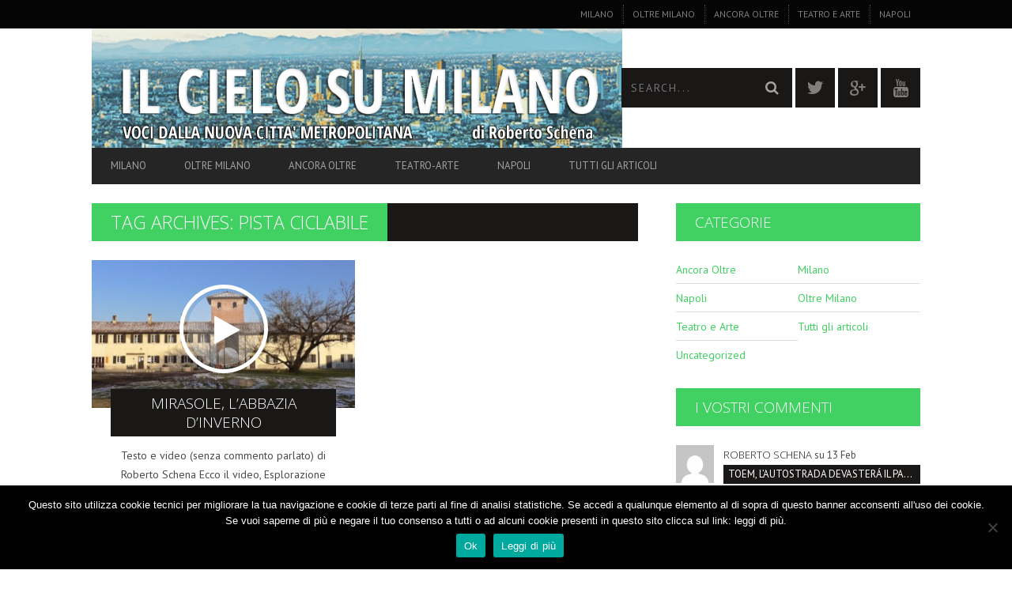

--- FILE ---
content_type: text/html; charset=UTF-8
request_url: https://www.ilcielosumilano.it/tag/pista-ciclabile/
body_size: 16590
content:
<!DOCTYPE html>
<!--[if lt IE 7]> <html class="lt-ie9 lt-ie8 lt-ie7" lang="it-IT"> <![endif]-->
<!--[if IE 7]>    <html class="lt-ie9 lt-ie8" lang="it-IT"> <![endif]-->
<!--[if IE 8]>    <html class="lt-ie9" lang="it-IT"> <![endif]-->
<!--[if gt IE 8]><!--> <html lang="it-IT"> <!--<![endif]-->
<head>
<meta http-equiv="content-type" content="text/html; charset=UTF-8">
<meta charset="UTF-8">
<meta name="viewport" content="width=device-width, initial-scale=1">
<title>pista ciclabile Archivi - Il Cielo Su Milano</title>
<link rel="profile" href="https://gmpg.org/xfn/11">

<link rel="pingback" href="https://www.ilcielosumilano.it/xmlrpc.php">
<meta http-equiv="X-UA-Compatible" content="IE=edge,chrome=1">

<meta name="HandheldFriendly" content="True">
<meta name="apple-touch-fullscreen" content="yes" />
<meta name="MobileOptimized" content="320">
<link rel="pingback" href="https://www.ilcielosumilano.it/xmlrpc.php">

<link href="https://fonts.googleapis.com" rel="preconnect" crossorigin><link href="https://fonts.gstatic.com" rel="preconnect" crossorigin><meta name='robots' content='index, follow, max-image-preview:large, max-snippet:-1, max-video-preview:-1' />

	<!-- This site is optimized with the Yoast SEO plugin v24.5 - https://yoast.com/wordpress/plugins/seo/ -->
	<link rel="canonical" href="https://www.ilcielosumilano.it/tag/pista-ciclabile/" />
	<meta property="og:locale" content="it_IT" />
	<meta property="og:type" content="article" />
	<meta property="og:title" content="pista ciclabile Archivi - Il Cielo Su Milano" />
	<meta property="og:url" content="https://www.ilcielosumilano.it/tag/pista-ciclabile/" />
	<meta property="og:site_name" content="Il Cielo Su Milano" />
	<meta name="twitter:card" content="summary_large_image" />
	<script type="application/ld+json" class="yoast-schema-graph">{"@context":"https://schema.org","@graph":[{"@type":"CollectionPage","@id":"https://www.ilcielosumilano.it/tag/pista-ciclabile/","url":"https://www.ilcielosumilano.it/tag/pista-ciclabile/","name":"pista ciclabile Archivi - Il Cielo Su Milano","isPartOf":{"@id":"https://www.ilcielosumilano.it/#website"},"primaryImageOfPage":{"@id":"https://www.ilcielosumilano.it/tag/pista-ciclabile/#primaryimage"},"image":{"@id":"https://www.ilcielosumilano.it/tag/pista-ciclabile/#primaryimage"},"thumbnailUrl":"https://www.ilcielosumilano.it/wp-content/uploads/2015/01/00074.mts_.immagine001.jpg","breadcrumb":{"@id":"https://www.ilcielosumilano.it/tag/pista-ciclabile/#breadcrumb"},"inLanguage":"it-IT"},{"@type":"ImageObject","inLanguage":"it-IT","@id":"https://www.ilcielosumilano.it/tag/pista-ciclabile/#primaryimage","url":"https://www.ilcielosumilano.it/wp-content/uploads/2015/01/00074.mts_.immagine001.jpg","contentUrl":"https://www.ilcielosumilano.it/wp-content/uploads/2015/01/00074.mts_.immagine001.jpg","width":1600,"height":900},{"@type":"BreadcrumbList","@id":"https://www.ilcielosumilano.it/tag/pista-ciclabile/#breadcrumb","itemListElement":[{"@type":"ListItem","position":1,"name":"Home","item":"https://www.ilcielosumilano.it/"},{"@type":"ListItem","position":2,"name":"pista ciclabile"}]},{"@type":"WebSite","@id":"https://www.ilcielosumilano.it/#website","url":"https://www.ilcielosumilano.it/","name":"Il Cielo Su Milano","description":"News Milano - Voci dalla nuova città metropolitana - inchieste giornalistiche  a cura di Roberto Schena","potentialAction":[{"@type":"SearchAction","target":{"@type":"EntryPoint","urlTemplate":"https://www.ilcielosumilano.it/?s={search_term_string}"},"query-input":{"@type":"PropertyValueSpecification","valueRequired":true,"valueName":"search_term_string"}}],"inLanguage":"it-IT"}]}</script>
	<!-- / Yoast SEO plugin. -->


<link rel='dns-prefetch' href='//fonts.googleapis.com' />
<link rel="alternate" type="application/rss+xml" title="Il Cielo Su Milano &raquo; Feed" href="https://www.ilcielosumilano.it/feed/" />
<link rel="alternate" type="application/rss+xml" title="Il Cielo Su Milano &raquo; Feed dei commenti" href="https://www.ilcielosumilano.it/comments/feed/" />
<link rel="alternate" type="application/rss+xml" title="Il Cielo Su Milano &raquo; pista ciclabile Feed del tag" href="https://www.ilcielosumilano.it/tag/pista-ciclabile/feed/" />
<script type="text/javascript">
/* <![CDATA[ */
window._wpemojiSettings = {"baseUrl":"https:\/\/s.w.org\/images\/core\/emoji\/15.0.3\/72x72\/","ext":".png","svgUrl":"https:\/\/s.w.org\/images\/core\/emoji\/15.0.3\/svg\/","svgExt":".svg","source":{"concatemoji":"https:\/\/www.ilcielosumilano.it\/wp-includes\/js\/wp-emoji-release.min.js?ver=6.5.7"}};
/*! This file is auto-generated */
!function(i,n){var o,s,e;function c(e){try{var t={supportTests:e,timestamp:(new Date).valueOf()};sessionStorage.setItem(o,JSON.stringify(t))}catch(e){}}function p(e,t,n){e.clearRect(0,0,e.canvas.width,e.canvas.height),e.fillText(t,0,0);var t=new Uint32Array(e.getImageData(0,0,e.canvas.width,e.canvas.height).data),r=(e.clearRect(0,0,e.canvas.width,e.canvas.height),e.fillText(n,0,0),new Uint32Array(e.getImageData(0,0,e.canvas.width,e.canvas.height).data));return t.every(function(e,t){return e===r[t]})}function u(e,t,n){switch(t){case"flag":return n(e,"\ud83c\udff3\ufe0f\u200d\u26a7\ufe0f","\ud83c\udff3\ufe0f\u200b\u26a7\ufe0f")?!1:!n(e,"\ud83c\uddfa\ud83c\uddf3","\ud83c\uddfa\u200b\ud83c\uddf3")&&!n(e,"\ud83c\udff4\udb40\udc67\udb40\udc62\udb40\udc65\udb40\udc6e\udb40\udc67\udb40\udc7f","\ud83c\udff4\u200b\udb40\udc67\u200b\udb40\udc62\u200b\udb40\udc65\u200b\udb40\udc6e\u200b\udb40\udc67\u200b\udb40\udc7f");case"emoji":return!n(e,"\ud83d\udc26\u200d\u2b1b","\ud83d\udc26\u200b\u2b1b")}return!1}function f(e,t,n){var r="undefined"!=typeof WorkerGlobalScope&&self instanceof WorkerGlobalScope?new OffscreenCanvas(300,150):i.createElement("canvas"),a=r.getContext("2d",{willReadFrequently:!0}),o=(a.textBaseline="top",a.font="600 32px Arial",{});return e.forEach(function(e){o[e]=t(a,e,n)}),o}function t(e){var t=i.createElement("script");t.src=e,t.defer=!0,i.head.appendChild(t)}"undefined"!=typeof Promise&&(o="wpEmojiSettingsSupports",s=["flag","emoji"],n.supports={everything:!0,everythingExceptFlag:!0},e=new Promise(function(e){i.addEventListener("DOMContentLoaded",e,{once:!0})}),new Promise(function(t){var n=function(){try{var e=JSON.parse(sessionStorage.getItem(o));if("object"==typeof e&&"number"==typeof e.timestamp&&(new Date).valueOf()<e.timestamp+604800&&"object"==typeof e.supportTests)return e.supportTests}catch(e){}return null}();if(!n){if("undefined"!=typeof Worker&&"undefined"!=typeof OffscreenCanvas&&"undefined"!=typeof URL&&URL.createObjectURL&&"undefined"!=typeof Blob)try{var e="postMessage("+f.toString()+"("+[JSON.stringify(s),u.toString(),p.toString()].join(",")+"));",r=new Blob([e],{type:"text/javascript"}),a=new Worker(URL.createObjectURL(r),{name:"wpTestEmojiSupports"});return void(a.onmessage=function(e){c(n=e.data),a.terminate(),t(n)})}catch(e){}c(n=f(s,u,p))}t(n)}).then(function(e){for(var t in e)n.supports[t]=e[t],n.supports.everything=n.supports.everything&&n.supports[t],"flag"!==t&&(n.supports.everythingExceptFlag=n.supports.everythingExceptFlag&&n.supports[t]);n.supports.everythingExceptFlag=n.supports.everythingExceptFlag&&!n.supports.flag,n.DOMReady=!1,n.readyCallback=function(){n.DOMReady=!0}}).then(function(){return e}).then(function(){var e;n.supports.everything||(n.readyCallback(),(e=n.source||{}).concatemoji?t(e.concatemoji):e.wpemoji&&e.twemoji&&(t(e.twemoji),t(e.wpemoji)))}))}((window,document),window._wpemojiSettings);
/* ]]> */
</script>
<link rel='stylesheet' id='customify-font-stylesheet-0-css' href='https://fonts.googleapis.com/css2?family=Open%20Sans:ital,wght@0,300;0,400;0,600;0,700;0,800;1,300;1,400;1,600;1,700;1,800&#038;family=PT%20Sans:ital,wght@0,400;0,700;1,400;1,700&#038;display=swap' type='text/css' media='all' />
<link rel='stylesheet' id='dashicons-css' href='https://www.ilcielosumilano.it/wp-includes/css/dashicons.min.css?ver=6.5.7' type='text/css' media='all' />
<link rel='stylesheet' id='post-views-counter-frontend-css' href='https://www.ilcielosumilano.it/wp-content/plugins/post-views-counter/css/frontend.css?ver=1.7.1' type='text/css' media='all' />
<link rel='stylesheet' id='google-webfonts-css' href='https://fonts.googleapis.com/css?family=Arvo%3A400%2C700%2C400italic%2C700italic%7CPT+Sans%3A400%2C700%2C400italic%2C700italic%7COpen+Sans%3A400%2C700&#038;ver=6.5.7' type='text/css' media='all' />
<link rel='stylesheet' id='wpgrade-main-style-css' href='https://www.ilcielosumilano.it/wp-content/themes/bucket/theme-content/css/style.css?ver=201610141432' type='text/css' media='all' />
<style id='wpgrade-main-style-inline-css' type='text/css'>

                        .site-logo {
    width: 128% !important;
}
/*.billboard__category {
visibility: hidden;
}*/                    

</style>
<style id='wp-emoji-styles-inline-css' type='text/css'>

	img.wp-smiley, img.emoji {
		display: inline !important;
		border: none !important;
		box-shadow: none !important;
		height: 1em !important;
		width: 1em !important;
		margin: 0 0.07em !important;
		vertical-align: -0.1em !important;
		background: none !important;
		padding: 0 !important;
	}
</style>
<link rel='stylesheet' id='wp-block-library-css' href='https://www.ilcielosumilano.it/wp-includes/css/dist/block-library/style.min.css?ver=6.5.7' type='text/css' media='all' />
<style id='classic-theme-styles-inline-css' type='text/css'>
/*! This file is auto-generated */
.wp-block-button__link{color:#fff;background-color:#32373c;border-radius:9999px;box-shadow:none;text-decoration:none;padding:calc(.667em + 2px) calc(1.333em + 2px);font-size:1.125em}.wp-block-file__button{background:#32373c;color:#fff;text-decoration:none}
</style>
<style id='global-styles-inline-css' type='text/css'>
body{--wp--preset--color--black: #000000;--wp--preset--color--cyan-bluish-gray: #abb8c3;--wp--preset--color--white: #ffffff;--wp--preset--color--pale-pink: #f78da7;--wp--preset--color--vivid-red: #cf2e2e;--wp--preset--color--luminous-vivid-orange: #ff6900;--wp--preset--color--luminous-vivid-amber: #fcb900;--wp--preset--color--light-green-cyan: #7bdcb5;--wp--preset--color--vivid-green-cyan: #00d084;--wp--preset--color--pale-cyan-blue: #8ed1fc;--wp--preset--color--vivid-cyan-blue: #0693e3;--wp--preset--color--vivid-purple: #9b51e0;--wp--preset--gradient--vivid-cyan-blue-to-vivid-purple: linear-gradient(135deg,rgba(6,147,227,1) 0%,rgb(155,81,224) 100%);--wp--preset--gradient--light-green-cyan-to-vivid-green-cyan: linear-gradient(135deg,rgb(122,220,180) 0%,rgb(0,208,130) 100%);--wp--preset--gradient--luminous-vivid-amber-to-luminous-vivid-orange: linear-gradient(135deg,rgba(252,185,0,1) 0%,rgba(255,105,0,1) 100%);--wp--preset--gradient--luminous-vivid-orange-to-vivid-red: linear-gradient(135deg,rgba(255,105,0,1) 0%,rgb(207,46,46) 100%);--wp--preset--gradient--very-light-gray-to-cyan-bluish-gray: linear-gradient(135deg,rgb(238,238,238) 0%,rgb(169,184,195) 100%);--wp--preset--gradient--cool-to-warm-spectrum: linear-gradient(135deg,rgb(74,234,220) 0%,rgb(151,120,209) 20%,rgb(207,42,186) 40%,rgb(238,44,130) 60%,rgb(251,105,98) 80%,rgb(254,248,76) 100%);--wp--preset--gradient--blush-light-purple: linear-gradient(135deg,rgb(255,206,236) 0%,rgb(152,150,240) 100%);--wp--preset--gradient--blush-bordeaux: linear-gradient(135deg,rgb(254,205,165) 0%,rgb(254,45,45) 50%,rgb(107,0,62) 100%);--wp--preset--gradient--luminous-dusk: linear-gradient(135deg,rgb(255,203,112) 0%,rgb(199,81,192) 50%,rgb(65,88,208) 100%);--wp--preset--gradient--pale-ocean: linear-gradient(135deg,rgb(255,245,203) 0%,rgb(182,227,212) 50%,rgb(51,167,181) 100%);--wp--preset--gradient--electric-grass: linear-gradient(135deg,rgb(202,248,128) 0%,rgb(113,206,126) 100%);--wp--preset--gradient--midnight: linear-gradient(135deg,rgb(2,3,129) 0%,rgb(40,116,252) 100%);--wp--preset--font-size--small: 13px;--wp--preset--font-size--medium: 20px;--wp--preset--font-size--large: 36px;--wp--preset--font-size--x-large: 42px;--wp--preset--spacing--20: 0.44rem;--wp--preset--spacing--30: 0.67rem;--wp--preset--spacing--40: 1rem;--wp--preset--spacing--50: 1.5rem;--wp--preset--spacing--60: 2.25rem;--wp--preset--spacing--70: 3.38rem;--wp--preset--spacing--80: 5.06rem;--wp--preset--shadow--natural: 6px 6px 9px rgba(0, 0, 0, 0.2);--wp--preset--shadow--deep: 12px 12px 50px rgba(0, 0, 0, 0.4);--wp--preset--shadow--sharp: 6px 6px 0px rgba(0, 0, 0, 0.2);--wp--preset--shadow--outlined: 6px 6px 0px -3px rgba(255, 255, 255, 1), 6px 6px rgba(0, 0, 0, 1);--wp--preset--shadow--crisp: 6px 6px 0px rgba(0, 0, 0, 1);}:where(.is-layout-flex){gap: 0.5em;}:where(.is-layout-grid){gap: 0.5em;}body .is-layout-flex{display: flex;}body .is-layout-flex{flex-wrap: wrap;align-items: center;}body .is-layout-flex > *{margin: 0;}body .is-layout-grid{display: grid;}body .is-layout-grid > *{margin: 0;}:where(.wp-block-columns.is-layout-flex){gap: 2em;}:where(.wp-block-columns.is-layout-grid){gap: 2em;}:where(.wp-block-post-template.is-layout-flex){gap: 1.25em;}:where(.wp-block-post-template.is-layout-grid){gap: 1.25em;}.has-black-color{color: var(--wp--preset--color--black) !important;}.has-cyan-bluish-gray-color{color: var(--wp--preset--color--cyan-bluish-gray) !important;}.has-white-color{color: var(--wp--preset--color--white) !important;}.has-pale-pink-color{color: var(--wp--preset--color--pale-pink) !important;}.has-vivid-red-color{color: var(--wp--preset--color--vivid-red) !important;}.has-luminous-vivid-orange-color{color: var(--wp--preset--color--luminous-vivid-orange) !important;}.has-luminous-vivid-amber-color{color: var(--wp--preset--color--luminous-vivid-amber) !important;}.has-light-green-cyan-color{color: var(--wp--preset--color--light-green-cyan) !important;}.has-vivid-green-cyan-color{color: var(--wp--preset--color--vivid-green-cyan) !important;}.has-pale-cyan-blue-color{color: var(--wp--preset--color--pale-cyan-blue) !important;}.has-vivid-cyan-blue-color{color: var(--wp--preset--color--vivid-cyan-blue) !important;}.has-vivid-purple-color{color: var(--wp--preset--color--vivid-purple) !important;}.has-black-background-color{background-color: var(--wp--preset--color--black) !important;}.has-cyan-bluish-gray-background-color{background-color: var(--wp--preset--color--cyan-bluish-gray) !important;}.has-white-background-color{background-color: var(--wp--preset--color--white) !important;}.has-pale-pink-background-color{background-color: var(--wp--preset--color--pale-pink) !important;}.has-vivid-red-background-color{background-color: var(--wp--preset--color--vivid-red) !important;}.has-luminous-vivid-orange-background-color{background-color: var(--wp--preset--color--luminous-vivid-orange) !important;}.has-luminous-vivid-amber-background-color{background-color: var(--wp--preset--color--luminous-vivid-amber) !important;}.has-light-green-cyan-background-color{background-color: var(--wp--preset--color--light-green-cyan) !important;}.has-vivid-green-cyan-background-color{background-color: var(--wp--preset--color--vivid-green-cyan) !important;}.has-pale-cyan-blue-background-color{background-color: var(--wp--preset--color--pale-cyan-blue) !important;}.has-vivid-cyan-blue-background-color{background-color: var(--wp--preset--color--vivid-cyan-blue) !important;}.has-vivid-purple-background-color{background-color: var(--wp--preset--color--vivid-purple) !important;}.has-black-border-color{border-color: var(--wp--preset--color--black) !important;}.has-cyan-bluish-gray-border-color{border-color: var(--wp--preset--color--cyan-bluish-gray) !important;}.has-white-border-color{border-color: var(--wp--preset--color--white) !important;}.has-pale-pink-border-color{border-color: var(--wp--preset--color--pale-pink) !important;}.has-vivid-red-border-color{border-color: var(--wp--preset--color--vivid-red) !important;}.has-luminous-vivid-orange-border-color{border-color: var(--wp--preset--color--luminous-vivid-orange) !important;}.has-luminous-vivid-amber-border-color{border-color: var(--wp--preset--color--luminous-vivid-amber) !important;}.has-light-green-cyan-border-color{border-color: var(--wp--preset--color--light-green-cyan) !important;}.has-vivid-green-cyan-border-color{border-color: var(--wp--preset--color--vivid-green-cyan) !important;}.has-pale-cyan-blue-border-color{border-color: var(--wp--preset--color--pale-cyan-blue) !important;}.has-vivid-cyan-blue-border-color{border-color: var(--wp--preset--color--vivid-cyan-blue) !important;}.has-vivid-purple-border-color{border-color: var(--wp--preset--color--vivid-purple) !important;}.has-vivid-cyan-blue-to-vivid-purple-gradient-background{background: var(--wp--preset--gradient--vivid-cyan-blue-to-vivid-purple) !important;}.has-light-green-cyan-to-vivid-green-cyan-gradient-background{background: var(--wp--preset--gradient--light-green-cyan-to-vivid-green-cyan) !important;}.has-luminous-vivid-amber-to-luminous-vivid-orange-gradient-background{background: var(--wp--preset--gradient--luminous-vivid-amber-to-luminous-vivid-orange) !important;}.has-luminous-vivid-orange-to-vivid-red-gradient-background{background: var(--wp--preset--gradient--luminous-vivid-orange-to-vivid-red) !important;}.has-very-light-gray-to-cyan-bluish-gray-gradient-background{background: var(--wp--preset--gradient--very-light-gray-to-cyan-bluish-gray) !important;}.has-cool-to-warm-spectrum-gradient-background{background: var(--wp--preset--gradient--cool-to-warm-spectrum) !important;}.has-blush-light-purple-gradient-background{background: var(--wp--preset--gradient--blush-light-purple) !important;}.has-blush-bordeaux-gradient-background{background: var(--wp--preset--gradient--blush-bordeaux) !important;}.has-luminous-dusk-gradient-background{background: var(--wp--preset--gradient--luminous-dusk) !important;}.has-pale-ocean-gradient-background{background: var(--wp--preset--gradient--pale-ocean) !important;}.has-electric-grass-gradient-background{background: var(--wp--preset--gradient--electric-grass) !important;}.has-midnight-gradient-background{background: var(--wp--preset--gradient--midnight) !important;}.has-small-font-size{font-size: var(--wp--preset--font-size--small) !important;}.has-medium-font-size{font-size: var(--wp--preset--font-size--medium) !important;}.has-large-font-size{font-size: var(--wp--preset--font-size--large) !important;}.has-x-large-font-size{font-size: var(--wp--preset--font-size--x-large) !important;}
.wp-block-navigation a:where(:not(.wp-element-button)){color: inherit;}
:where(.wp-block-post-template.is-layout-flex){gap: 1.25em;}:where(.wp-block-post-template.is-layout-grid){gap: 1.25em;}
:where(.wp-block-columns.is-layout-flex){gap: 2em;}:where(.wp-block-columns.is-layout-grid){gap: 2em;}
.wp-block-pullquote{font-size: 1.5em;line-height: 1.6;}
</style>
<link rel='stylesheet' id='cookie-notice-front-css' href='https://www.ilcielosumilano.it/wp-content/plugins/cookie-notice/css/front.min.css?ver=2.5.11' type='text/css' media='all' />
<link rel='stylesheet' id='pixlikes-plugin-styles-css' href='https://www.ilcielosumilano.it/wp-content/plugins/pixlikes/css/public.css?ver=1.0.0' type='text/css' media='all' />
<style id='pixlikes-plugin-styles-inline-css' type='text/css'>
.animate i:after {-webkit-transition: all 1000ms;-moz-transition: all 1000ms;-o-transition: all 1000ms;transition: all 1000ms; }
</style>
<script type="text/javascript" src="https://www.ilcielosumilano.it/wp-includes/js/jquery/jquery.min.js?ver=3.7.1" id="jquery-core-js"></script>
<script type="text/javascript" src="https://www.ilcielosumilano.it/wp-includes/js/jquery/jquery-migrate.min.js?ver=3.4.1" id="jquery-migrate-js"></script>
<link rel="https://api.w.org/" href="https://www.ilcielosumilano.it/wp-json/" /><link rel="alternate" type="application/json" href="https://www.ilcielosumilano.it/wp-json/wp/v2/tags/727" /><link rel="EditURI" type="application/rsd+xml" title="RSD" href="https://www.ilcielosumilano.it/xmlrpc.php?rsd" />
<meta name="generator" content="WordPress 6.5.7" />
<link rel='icon' href="https://www.ilcielosumilano.it/wp-content/uploads/2015/12/cropped-mappa-periferie.jpg" >
<link rel="apple-touch-icon" href="https://www.ilcielosumilano.it/wp-content/uploads/2016/10/logo-1600.png" >
<meta name="msapplication-TileColor" content="#f01d4f">
<meta name="msapplication-TileImage" content="https://www.ilcielosumilano.it/wp-content/uploads/2015/12/cropped-mappa-periferie.jpg" >
<style type="text/css">.recentcomments a{display:inline !important;padding:0 !important;margin:0 !important;}</style><link rel="canonical" href="https://www.ilcielosumilano.it/tag/pista-ciclabile/" />
<!-- facebook open graph stuff -->

<meta property="og:site_name" content="Il Cielo Su Milano"/>
<meta property="og:url" content="https://www.ilcielosumilano.it/tag/pista-ciclabile/"/>
<meta property="og:title" content="pista ciclabile Archivi - Il Cielo Su Milano" />
<!-- end facebook open graph --><!-- google +1 tags -->

<!-- end google +1 tags --><style type="text/css" id="custom-background-css">
body.custom-background { background-color: #ffffff; }
</style>
	<link rel="icon" href="https://www.ilcielosumilano.it/wp-content/uploads/2016/10/cropped-logo-1600-copia-2-32x32.png" sizes="32x32" />
<link rel="icon" href="https://www.ilcielosumilano.it/wp-content/uploads/2016/10/cropped-logo-1600-copia-2-192x192.png" sizes="192x192" />
<link rel="apple-touch-icon" href="https://www.ilcielosumilano.it/wp-content/uploads/2016/10/cropped-logo-1600-copia-2-180x180.png" />
<meta name="msapplication-TileImage" content="https://www.ilcielosumilano.it/wp-content/uploads/2016/10/cropped-logo-1600-copia-2-270x270.png" />
			<style id="customify_output_style">
				a, blockquote, .small-link, .tabs__nav a.current,
 .popular-posts__time a.current, .tabs__nav a:hover,
 .popular-posts__time a:hover, .widget--footer__title em,
 .widget_rss .widget--footer__title .hN,
 .widget_rss .widget--footer__title .article__author-name,
 .widget_rss .widget--footer__title .comment__author-name,
 .widget_rss .widget--footer__title .widget_calendar caption,
 .widget_calendar .widget_rss .widget--footer__title caption,
 .widget_rss .widget--footer__title .score__average-wrapper,
 .widget_rss .widget--footer__title .score__label,
 .article--billboard-small .small-link em,
 .article--billboard-small .post-nav-link__label em,
 .article--billboard-small .author__social-link em,
 .small-link, .post-nav-link__label, .author__social-link,
 .article--thumb__title a:hover,
 .widget_wpgrade_twitter_widget .widget--footer__title h3:before,
 a:hover > .pixcode--icon,
 .score__pros__title, .score__cons__title,
 .comments-area-title .hN em,
 .comment__author-name, .woocommerce .amount,
 .panel__title em, .woocommerce .star-rating span:before,
 .woocommerce-page .star-rating span:before { color: #40d162; }
.heading--main .hN, .widget--sidebar__title,
 .pagination .pagination-item--current span,.pagination .current, .single .pagination span,
 .pagination li a:hover, .pagination li span:hover,
 .rsNavSelected, .badge, .progressbar__progress,
 .btn:hover, .comments_add-comment:hover,
 .form-submit #comment-submit:hover,
 .widget_tag_cloud a:hover, .btn--primary,
 .comments_add-comment, .form-submit #comment-submit,
 a:hover > .pixcode--icon.circle, a:hover > .pixcode--icon.square,
 .article--list__link:hover .badge, .score__average-wrapper,
 .site__stats .stat__value:after, .site__stats .stat__title:after,
 .btn--add-to-cart, .social-icon-link:hover .square, .social-icon-link:focus .square,
 .social-icon-link:active .square,
 .site__stats .stat__value:after, .site__stats .stat__title:after { background-color: #40d162; }
.woocommerce ul.products li.product a:hover img { border-bottom-color: #40d162; }
ol { border-left-color: #40d162; }

@media only screen and (min-width: 900px) { 

	.nav--main li:hover, .nav--main li.current-menu-item { border-bottom-color: #40d162; }

}

@media  only screen and (min-width: 900px) { 

	.back-to-top a:hover:after, .back-to-top a:hover:before { border-color: #40d162; }

}

@media only screen and (min-width: 900px)  { 

	.article--billboard > a:hover .article__title:before,
 .article--billboard > a:hover .article--list__title:before,
 .article--billboard > a:hover .latest-comments__title:before,
 .article--grid__header:hover .article--grid__title h3,
 .article--grid__header:hover .article--grid__title:after { background-color: #40d162; }

}
			</style>
			<style id="customify_fonts_output">
	
.badge, h1, h2, h3, h4, h5, h6, hgroup, .hN, .article__author-name, .comment__author-name, .score__average-wrapper, .score__label, .widget_calendar caption, blockquote, .tabs__nav, .popular-posts__time, .heading .hN, .widget--sidebar__title .hN, .widget--footer__title .hN, .heading .article__author-name, .widget--sidebar__title .article__author-name, .widget--footer__title .article__author-name, .heading .comment__author-name, .widget--sidebar__title .comment__author-name, .widget--footer__title .comment__author-name, .heading .score__average-wrapper, .widget--sidebar__title .score__average-wrapper, .widget--footer__title .score__average-wrapper, .heading .score__label, .widget--sidebar__title .score__label, .widget--footer__title .score__label, .heading .widget_calendar caption, .widget_calendar .heading caption, .widget--sidebar__title .widget_calendar caption, .widget_calendar .widget--sidebar__title caption, .widget--footer__title .widget_calendar caption, .widget_calendar .widget--footer__title caption, .score-box--after-text, .latest-comments__author, .review__title, .share-total__value, .pagination li a, .pagination li span, .heading span.archive__side-title {
font-family: "Open Sans";
font-weight: 300;
}


nav {
font-family: "PT Sans";
font-weight: 400;
}


html, .wp-caption-text, .small-link, .post-nav-link__label, .author__social-link, .comment__links, .score__desc {
font-family: "PT Sans";
font-weight: 400;
}

</style>
			                        <script>
  (function(i,s,o,g,r,a,m){i['GoogleAnalyticsObject']=r;i[r]=i[r]||function(){
  (i[r].q=i[r].q||[]).push(arguments)},i[r].l=1*new Date();a=s.createElement(o),
  m=s.getElementsByTagName(o)[0];a.async=1;a.src=g;m.parentNode.insertBefore(a,m)
  })(window,document,'script','https://www.google-analytics.com/analytics.js','ga');

  ga('create', 'UA-85781161-1', 'auto');
  ga('send', 'pageview');

</script>                    
</head>
<body data-rsssl=1 class="archive tag tag-pista-ciclabile tag-727 custom-background  sticky-nav cookies-not-set" itemscope itemtype="http://schema.org/WebPage" >
    <div class="pace">
        <div class="pace-activity"></div>
    </div>
    <div id="page">
        <nav class="navigation  navigation--mobile  overthrow">
            <h2 class="accessibility">Primary Mobile Navigation</h2>
            <div class="search-form  push-half--top  push--bottom  soft--bottom">
                <form class="form-search" method="get" action="https://www.ilcielosumilano.it/" role="search">
    <input class="search-query" type="text" name="s" id="s" placeholder="Search..." autocomplete="off" value="" /><!--
    --><button class="btn search-submit" id="searchsubmit"><i class="icon-search"></i></button>
</form>            </div>
            <ul id="menu-header-menu" class="nav  nav--main"><li id="menu-item-1075" class="menu-item menu-item-type-taxonomy menu-item-object-category menu-item-1075"><a href="https://www.ilcielosumilano.it/category/milano/">Milano</a></li>
<li id="menu-item-293" class="menu-item menu-item-type-taxonomy menu-item-object-category menu-item-293"><a href="https://www.ilcielosumilano.it/category/oltre-milano/">Oltre Milano</a></li>
<li id="menu-item-292" class="menu-item menu-item-type-taxonomy menu-item-object-category menu-item-292"><a href="https://www.ilcielosumilano.it/category/ancora-oltre/">Ancora Oltre</a></li>
<li id="menu-item-290" class="menu-item menu-item-type-taxonomy menu-item-object-category menu-item-290"><a href="https://www.ilcielosumilano.it/category/teatro-arte/">Teatro-Arte</a></li>
<li id="menu-item-291" class="menu-item menu-item-type-taxonomy menu-item-object-category menu-item-291"><a href="https://www.ilcielosumilano.it/category/napoli/">Napoli</a></li>
<li id="menu-item-1772" class="menu-item menu-item-type-taxonomy menu-item-object-category menu-item-1772"><a href="https://www.ilcielosumilano.it/category/tutti-gli-articoli/">Tutti gli articoli</a></li>
</ul><hr class="separator  separator--mobile-nav" /><ul id="menu-top-menu-right" class="nav  nav--stacked"><li id="nav--top__item-1076" class="nav__item depth-0 menu-item menu-item-type-taxonomy menu-item-object-category"><a href="https://www.ilcielosumilano.it/category/milano/" class="menu-link main-menu-link">Milano</a></li><li id="nav--top__item-308" class="nav__item depth-0 menu-item menu-item-type-taxonomy menu-item-object-category"><a href="https://www.ilcielosumilano.it/category/oltre-milano/" class="menu-link main-menu-link">Oltre Milano</a></li><li id="nav--top__item-310" class="nav__item depth-0 menu-item menu-item-type-taxonomy menu-item-object-category"><a href="https://www.ilcielosumilano.it/category/ancora-oltre/" class="menu-link main-menu-link">Ancora Oltre</a></li><li id="nav--top__item-1021" class="nav__item depth-0 menu-item menu-item-type-taxonomy menu-item-object-category"><a href="https://www.ilcielosumilano.it/category/teatro-arte/" class="menu-link main-menu-link">Teatro e Arte</a></li><li id="nav--top__item-309" class="nav__item depth-0 menu-item menu-item-type-taxonomy menu-item-object-category"><a href="https://www.ilcielosumilano.it/category/napoli/" class="menu-link main-menu-link">Napoli</a></li></ul>        </nav>
        <div class="wrapper">
            <header class="header header--type1">

    <nav class="navigation  navigation--top">

        <div class="container">
            <h2 class="accessibility">Secondary Navigation</h2>
            <div class="grid">
                <div class="grid__item one-half">
                                    </div><!--
                --><div class="grid__item one-half">
                    <ul id="menu-top-menu-right-1" class="nav  nav--top  nav--top-right  nav--block"><li id="nav--top__item-1076" class="nav__item depth-0 menu-item menu-item-type-taxonomy menu-item-object-category"><a href="https://www.ilcielosumilano.it/category/milano/" class="menu-link main-menu-link">Milano</a></li><li id="nav--top__item-308" class="nav__item depth-0 menu-item menu-item-type-taxonomy menu-item-object-category"><a href="https://www.ilcielosumilano.it/category/oltre-milano/" class="menu-link main-menu-link">Oltre Milano</a></li><li id="nav--top__item-310" class="nav__item depth-0 menu-item menu-item-type-taxonomy menu-item-object-category"><a href="https://www.ilcielosumilano.it/category/ancora-oltre/" class="menu-link main-menu-link">Ancora Oltre</a></li><li id="nav--top__item-1021" class="nav__item depth-0 menu-item menu-item-type-taxonomy menu-item-object-category"><a href="https://www.ilcielosumilano.it/category/teatro-arte/" class="menu-link main-menu-link">Teatro e Arte</a></li><li id="nav--top__item-309" class="nav__item depth-0 menu-item menu-item-type-taxonomy menu-item-object-category"><a href="https://www.ilcielosumilano.it/category/napoli/" class="menu-link main-menu-link">Napoli</a></li></ul>                </div>
            </div>
        </div>

    </nav>

    <div class="container">
        <div class="site-header flexbox">
            <div class="site-header__branding flexbox__item one-half">
                    <a class="site-logo  site-logo--image    site-logo--image-2x" href="https://www.ilcielosumilano.it" title="Il Cielo Su Milano">
                <img src="https://www.ilcielosumilano.it/wp-content/uploads/2016/10/logo-1600.png" data-logo2x="" rel="logo" alt="Il Cielo Su Milano"/>
    </a>

            </div><!--
            --><div class="header-bar-container flexbox__item one-half split">
                <ul class="header-bar nav flush--bottom">
                                        <li class="search-item"><form class="form-search" method="get" action="https://www.ilcielosumilano.it/" role="search">
    <input class="search-query" type="text" name="s" id="s" placeholder="Search..." autocomplete="off" value="" /><!--
    --><button class="btn search-submit" id="searchsubmit"><i class="icon-search"></i></button>
</form></li>
                                        			<li>
				<a class="social-icon-link" href="Http://twitter.com/ilcielosumilano" target="_blank">
					<i class="pixcode  pixcode--icon  icon-e-twitter square"></i>
				</a>
			</li>
					<li>
				<a class="social-icon-link" href="https://plus.google.com/112109297624818940642" target="_blank">
					<i class="pixcode  pixcode--icon  icon-e-gplus square"></i>
				</a>
			</li>
					<li>
				<a class="social-icon-link" href="https://www.youtube.com/user/MrRobertoschena" target="_blank">
					<i class="pixcode  pixcode--icon  icon-e-youtube square"></i>
				</a>
			</li>
		                </ul>
            </div>
        </div>
        
        <div class="site-navigation__trigger js-nav-trigger"><span class="nav-icon"></span></div>                

        <hr class="nav-top-separator separator separator--subsection flush--bottom" />
        <nav class="navigation  navigation--main  js-navigation--main">

            <h2 class="accessibility">Primary Navigation</h2>
            <div class="nav--main__wrapper  js-sticky">
                <ul id="menu-header-menu-1" class="nav  nav--main  js-nav--main">
<li id="nav--top__item-1075" class="nav__item depth-0 menu-item menu-item-type-taxonomy menu-item-object-category hidden">
<a href="https://www.ilcielosumilano.it/category/milano/" class="menu-link main-menu-link">Milano</a><div class="sub-menu--mega"><div class="sub-menu__grid  grid  grid--thin">
<div class="sub-menu__grid__item  grid__item  one-fifth"><article class="article article--billboard-small"><a href="https://www.ilcielosumilano.it/2025/12/26/piazza-darmi-firmata-unintesa-eco-ma-i-dubbi-aumentano/"><div class="article__thumb" style="">
<img data-src="https://www.ilcielosumilano.it/wp-content/uploads/2025/12/603932937_10239080722146427_7779223720243035600_n-copia-a-203x157.jpg" alt="Piazza d’Armi: firmata un’intesa “ecò”, ma i dubbi aumentano" width="203" height="157" class=" lazy ">
</div>
<div class="article__content">
											<h2 class="article__title article--billboard-small__title"><span class="hN">Piazza d’Armi: firmata un’intesa “ecò”, ma i dubbi aumentano</span></h2>
											<div class="article__description">Il Comune di Milano annuncia uno dei parchi pubblici più vasti, ma intanto ..</div>
											<span class="small-link">Read More<em>+</em></span>
										</div>
									</a></article></div>
<div class="sub-menu__grid__item  grid__item  one-fifth"><article class="article article--billboard-small"><a href="https://www.ilcielosumilano.it/2025/12/17/il-giorno-dellindipendenza-la-lotta-al-super-io-dominante/"><div class="article__thumb" style="">
<img data-src="https://www.ilcielosumilano.it/wp-content/uploads/2025/12/vlcsnap-2025-12-16-13h18m18s586-203x157.png" alt="“Il giorno dell’indipendenza”, la lotta al super io dominante" width="203" height="157" class=" lazy ">
</div>
<div class="article__content">
											<h2 class="article__title article--billboard-small__title"><span class="hN">“Il giorno dell’indipendenza”, la lotta al super io dominante</span></h2>
											<div class="article__description">Dal teatro di Antonio Mocciola, un nuovo monologo, centrato sul rapporto fr..</div>
											<span class="small-link">Read More<em>+</em></span>
										</div>
									</a></article></div>
<div class="sub-menu__grid__item  grid__item  one-fifth"><article class="article article--billboard-small"><a href="https://www.ilcielosumilano.it/2025/11/05/pasolini-perche-lomicidio-politico-e-improbabile/"><div class="article__thumb" style="">
<img data-src="https://www.ilcielosumilano.it/wp-content/uploads/2025/11/rid-6-203x157.webp" alt="PASOLINI? PERCHÉ L’OMICIDIO POLITICO È IMPROBABILE" width="203" height="157" class=" lazy ">
</div>
<div class="article__content">
											<h2 class="article__title article--billboard-small__title"><span class="hN">PASOLINI? PERCHÉ L’OMICIDIO POLITICO È IMPROBABILE</span></h2>
											<div class="article__description">Tocca ripeterlo a ogni anniversario del tragico delitto: quello di PPP non ..</div>
											<span class="small-link">Read More<em>+</em></span>
										</div>
									</a></article></div>
<div class="sub-menu__grid__item  grid__item  one-fifth"><article class="article article--billboard-small"><a href="https://www.ilcielosumilano.it/2025/09/27/dannunzio-primo-queer-degli-italiani/"><div class="article__thumb" style="">
<img data-src="https://www.ilcielosumilano.it/wp-content/uploads/2025/09/gabriele_d_annunzio_3.1020x680-203x157.webp" alt="GABRIELE D’ANNUNZIO, IL PRIMO “QUEER” DEGLI ITALIANI" width="203" height="157" class=" lazy ">
</div>
<div class="article__content">
											<h2 class="article__title article--billboard-small__title"><span class="hN">GABRIELE D’ANNUNZIO, IL PRIMO “QUEER” DEGLI ITALIANI</span></h2>
											<div class="article__description">Dal laboratorio di “D’Annunzio Vobis”, emergono le due an..</div>
											<span class="small-link">Read More<em>+</em></span>
										</div>
									</a></article></div>
<div class="sub-menu__grid__item  grid__item  one-fifth"><article class="article article--billboard-small"><a href="https://www.ilcielosumilano.it/2025/09/03/boxe-thailandese-muhai-thai-ragazzini-costretti-a-combattere-sul-ring/"><div class="article__thumb" style="">
<img data-src="https://www.ilcielosumilano.it/wp-content/uploads/2025/08/screenshot-2025-08-22-095923-203x157.png" alt="BOXE THAILANDESE (MUHAI THAI): RAGAZZINI COSTRETTI A COMBATTERE" width="203" height="157" class=" lazy ">
</div>
<div class="article__content">
											<h2 class="article__title article--billboard-small__title"><span class="hN">BOXE THAILANDESE (MUHAI THAI): RAGAZZINI COSTRETTI A COMBATTERE</span></h2>
											<div class="article__description">Minori schiavizzati fin dall’età di 3 anni, fino ai 14 per battersi t..</div>
											<span class="small-link">Read More<em>+</em></span>
										</div>
									</a></article></div>
</div></div>
</li>
<li id="nav--top__item-293" class="nav__item depth-0 menu-item menu-item-type-taxonomy menu-item-object-category hidden">
<a href="https://www.ilcielosumilano.it/category/oltre-milano/" class="menu-link main-menu-link">Oltre Milano</a><div class="sub-menu--mega"><div class="sub-menu__grid  grid  grid--thin">
<div class="sub-menu__grid__item  grid__item  one-fifth"><article class="article article--billboard-small"><a href="https://www.ilcielosumilano.it/2022/06/30/litalia-migliorata-salvata-dalle-giunte-rosse/"><div class="article__thumb" style="">
<img data-src="https://www.ilcielosumilano.it/wp-content/uploads/2022/06/peep-203x157.png" alt="L’ITALIA MIGLIORATA (SALVATA?) DALLE GIUNTE ROSSE" width="203" height="157" class=" lazy ">
</div>
<div class="article__content">
											<h2 class="article__title article--billboard-small__title"><span class="hN">L’ITALIA MIGLIORATA (SALVATA?) DALLE GIUNTE ROSSE</span></h2>
											<div class="article__description">In un libro di interviste si parla della funzione di avanguardia assolta da..</div>
											<span class="small-link">Read More<em>+</em></span>
										</div>
									</a></article></div>
<div class="sub-menu__grid__item  grid__item  one-fifth"><article class="article article--billboard-small"><a href="https://www.ilcielosumilano.it/2022/06/04/il-fratello-della-deledda-santus-ma-non-proprio/"><div class="article__thumb" style="">
<img data-src="https://www.ilcielosumilano.it/wp-content/uploads/2022/06/grazia-deledda-in-un-disegno-di-gef-sanna-203x157.jpg" alt="IL FRATELLO DELLA DELEDDA: SANTUS MA SOLO NEL MARTIRIO" width="203" height="157" class=" lazy ">
</div>
<div class="article__content">
											<h2 class="article__title article--billboard-small__title"><span class="hN">IL FRATELLO DELLA DELEDDA: SANTUS MA SOLO NEL MARTIRIO</span></h2>
											<div class="article__description">Mentre il percorso di Grazia è ascendente, quello del fratello è opposto. R..</div>
											<span class="small-link">Read More<em>+</em></span>
										</div>
									</a></article></div>
<div class="sub-menu__grid__item  grid__item  one-fifth"><article class="article article--billboard-small"><a href="https://www.ilcielosumilano.it/2022/03/21/vermezzo-borgo-darte-i-con-leonardo-e-bramante/"><div class="article__thumb" style="">
<img data-src="https://www.ilcielosumilano.it/wp-content/uploads/2022/03/276979835_10228724244036831_3222895681457882969_n-copia-203x157.jpg" alt="VERMEZZO  BORGO D’ARTE / 1 – CON LEONARDO E BRAMANTE" width="203" height="157" class=" lazy ">
</div>
<div class="article__content">
											<h2 class="article__title article--billboard-small__title"><span class="hN">VERMEZZO  BORGO D’ARTE / 1 – CON LEONARDO E BRAMANTE</span></h2>
											<div class="article__description">Vermezzo con Zelo Surrigone è il paese degli affreschi XV-XVI secolo, qui s..</div>
											<span class="small-link">Read More<em>+</em></span>
										</div>
									</a></article></div>
<div class="sub-menu__grid__item  grid__item  one-fifth"><article class="article article--billboard-small"><a href="https://www.ilcielosumilano.it/2021/02/12/smartphone-evolution-dominare-col-cellulare/"><div class="article__thumb" style="">
<img data-src="https://www.ilcielosumilano.it/wp-content/uploads/2021/02/in-bassa-ff-203x157.jpg" alt="SMARTPHONE EVOLUTION: DOMINARE COL CELLULARE" width="203" height="157" class=" lazy ">
</div>
<div class="article__content">
											<h2 class="article__title article--billboard-small__title"><span class="hN">SMARTPHONE EVOLUTION: DOMINARE COL CELLULARE</span></h2>
											<div class="article__description">Non possiamo sfuggire al destino di essere nelle mani degli imperi commerci..</div>
											<span class="small-link">Read More<em>+</em></span>
										</div>
									</a></article></div>
<div class="sub-menu__grid__item  grid__item  one-fifth"><article class="article article--billboard-small"><a href="https://www.ilcielosumilano.it/2020/09/04/lo-scorrere-del-tempo-in-un-antico-borgo-da-presepe/"><div class="article__thumb" style="">
<img data-src="https://www.ilcielosumilano.it/wp-content/uploads/2020/09/118765926_10224632608828508_4538519103923830044_o-203x157.jpg" alt="LO “SCORRERE DEL TEMPO” IN UN ANTICO BORGO DA PRESEPE " width="203" height="157" class=" lazy ">
</div>
<div class="article__content">
											<h2 class="article__title article--billboard-small__title"><span class="hN">LO “SCORRERE DEL TEMPO” IN UN ANTICO BORGO DA PRESEPE </span></h2>
											<div class="article__description">San Marco dei Cavoti ospita due musei: uno degli antichi orologi da torre e..</div>
											<span class="small-link">Read More<em>+</em></span>
										</div>
									</a></article></div>
</div></div>
</li>
<li id="nav--top__item-292" class="nav__item depth-0 menu-item menu-item-type-taxonomy menu-item-object-category hidden">
<a href="https://www.ilcielosumilano.it/category/ancora-oltre/" class="menu-link main-menu-link">Ancora Oltre</a><div class="sub-menu--mega"><div class="sub-menu__grid  grid  grid--thin">
<div class="sub-menu__grid__item  grid__item  one-fifth"><article class="article article--billboard-small"><a href="https://www.ilcielosumilano.it/2025/11/05/pasolini-perche-lomicidio-politico-e-improbabile/"><div class="article__thumb" style="">
<img data-src="https://www.ilcielosumilano.it/wp-content/uploads/2025/11/rid-6-203x157.webp" alt="PASOLINI? PERCHÉ L’OMICIDIO POLITICO È IMPROBABILE" width="203" height="157" class=" lazy ">
</div>
<div class="article__content">
											<h2 class="article__title article--billboard-small__title"><span class="hN">PASOLINI? PERCHÉ L’OMICIDIO POLITICO È IMPROBABILE</span></h2>
											<div class="article__description">Tocca ripeterlo a ogni anniversario del tragico delitto: quello di PPP non ..</div>
											<span class="small-link">Read More<em>+</em></span>
										</div>
									</a></article></div>
<div class="sub-menu__grid__item  grid__item  one-fifth"><article class="article article--billboard-small"><a href="https://www.ilcielosumilano.it/2025/08/18/ma-i-maggiori-no-russi-alla-guerra-vengono-proprio-dagli-oligarchi/"><div class="article__thumb" style="">
<img data-src="https://www.ilcielosumilano.it/wp-content/uploads/2025/08/386164-386191.avif" alt="MA I MAGGIORI NO RUSSI ALLA GUERRA VENGONO PROPRIO DAGLI OLIGARCHI" width="203" height="137" class=" lazy ">
</div>
<div class="article__content">
											<h2 class="article__title article--billboard-small__title"><span class="hN">MA I MAGGIORI NO RUSSI ALLA GUERRA VENGONO PROPRIO DAGLI OLIGARCHI</span></h2>
											<div class="article__description">Putin sta letteralmente forzando la realtà nazionale, vuole convincere la p..</div>
											<span class="small-link">Read More<em>+</em></span>
										</div>
									</a></article></div>
<div class="sub-menu__grid__item  grid__item  one-fifth"><article class="article article--billboard-small"><a href="https://www.ilcielosumilano.it/2024/07/23/il-lungo-suicidio-di-turing-sotto-gli-occhi-di-churchill/"><div class="article__thumb" style="">
<img data-src="https://www.ilcielosumilano.it/wp-content/uploads/2024/07/alan-turings-class-photo-at-kings-college-cambridge-in-1931-copia2-203x157.png" alt="IL LUNGO SUICIDIO DI TURING SOTTO GLI OCCHI DI CHURCHILL" width="203" height="157" class=" lazy ">
</div>
<div class="article__content">
											<h2 class="article__title article--billboard-small__title"><span class="hN">IL LUNGO SUICIDIO DI TURING SOTTO GLI OCCHI DI CHURCHILL</span></h2>
											<div class="article__description">Il decifratore di Enigma, il più intelligente degli agenti segreti, il gran..</div>
											<span class="small-link">Read More<em>+</em></span>
										</div>
									</a></article></div>
<div class="sub-menu__grid__item  grid__item  one-fifth"><article class="article article--billboard-small"><a href="https://www.ilcielosumilano.it/2024/07/09/dignitas-infinita-approccio-intimidatorio-ai-temi-bioetici/"><div class="article__thumb" style="">
<img data-src="https://www.ilcielosumilano.it/wp-content/uploads/2024/07/7mag_dignitas_infinita_-copia-203x157.jpg" alt="“DIGNITAS INFINITA”: APPROCCIO INTIMIDATORIO AI TEMI BIOETICI" width="203" height="157" class=" lazy ">
</div>
<div class="article__content">
											<h2 class="article__title article--billboard-small__title"><span class="hN">“DIGNITAS INFINITA”: APPROCCIO INTIMIDATORIO AI TEMI BIOETICI</span></h2>
											<div class="article__description">Ad analizzarlo bene, l’ultimo documento ecclesiastico preannuncia il ..</div>
											<span class="small-link">Read More<em>+</em></span>
										</div>
									</a></article></div>
<div class="sub-menu__grid__item  grid__item  one-fifth"><article class="article article--billboard-small"><a href="https://www.ilcielosumilano.it/2024/05/12/paolo-benanti-il-frate-omofobo-ma-intelligente/"><div class="article__thumb" style="">
<img data-src="https://www.ilcielosumilano.it/wp-content/uploads/2024/05/103528678-9582c88a-c042-4d16-9c72-715e69edf15b-203x157.webp" alt="AI, PAOLO BENANTI: FRATE OMOFOBO MA “INTELLIGENTE”" width="203" height="157" class=" lazy ">
</div>
<div class="article__content">
											<h2 class="article__title article--billboard-small__title"><span class="hN">AI, PAOLO BENANTI: FRATE OMOFOBO MA “INTELLIGENTE”</span></h2>
											<div class="article__description">Il Governo italiano e l’Onu nei mesi scorsi hanno nominato un prete f..</div>
											<span class="small-link">Read More<em>+</em></span>
										</div>
									</a></article></div>
</div></div>
</li>
<li id="nav--top__item-290" class="nav__item depth-0 menu-item menu-item-type-taxonomy menu-item-object-category hidden">
<a href="https://www.ilcielosumilano.it/category/teatro-arte/" class="menu-link main-menu-link">Teatro-Arte</a><div class="sub-menu--mega"><div class="sub-menu__grid  grid  grid--thin">
<div class="sub-menu__grid__item  grid__item  one-fifth"><article class="article article--billboard-small"><a href="https://www.ilcielosumilano.it/2026/01/06/se-il-drammaturgo-si-lascia-folgorare-da-lombroso/"><div class="article__thumb" style="">
<img data-src="https://www.ilcielosumilano.it/wp-content/uploads/2026/01/screenshot-2026-01-03-044616-203x157.png" alt="Se il drammaturgo e l’attore si lasciano folgorare da Lombroso" width="203" height="157" class=" lazy ">
</div>
<div class="article__content">
											<h2 class="article__title article--billboard-small__title"><span class="hN">Se il drammaturgo e l’attore si lasciano folgorare da Lombroso</span></h2>
											<div class="article__description">Un mangiatore di carne regredisce alla condizione di cannibale: è la trama ..</div>
											<span class="small-link">Read More<em>+</em></span>
										</div>
									</a></article></div>
<div class="sub-menu__grid__item  grid__item  one-fifth"><article class="article article--billboard-small"><a href="https://www.ilcielosumilano.it/2025/12/17/il-giorno-dellindipendenza-la-lotta-al-super-io-dominante/"><div class="article__thumb" style="">
<img data-src="https://www.ilcielosumilano.it/wp-content/uploads/2025/12/vlcsnap-2025-12-16-13h18m18s586-203x157.png" alt="“Il giorno dell’indipendenza”, la lotta al super io dominante" width="203" height="157" class=" lazy ">
</div>
<div class="article__content">
											<h2 class="article__title article--billboard-small__title"><span class="hN">“Il giorno dell’indipendenza”, la lotta al super io dominante</span></h2>
											<div class="article__description">Dal teatro di Antonio Mocciola, un nuovo monologo, centrato sul rapporto fr..</div>
											<span class="small-link">Read More<em>+</em></span>
										</div>
									</a></article></div>
<div class="sub-menu__grid__item  grid__item  one-fifth"><article class="article article--billboard-small"><a href="https://www.ilcielosumilano.it/2025/05/04/la-cerimonia-dellassenzio-tre-poeti-antiromantici/"><div class="article__thumb" style="">
<img data-src="https://www.ilcielosumilano.it/wp-content/uploads/2025/05/screenshot-2025-05-03-182540-203x157.png" alt="LA CERIMONIA DELL’ASSENZIO, TRE POETI ANTIROMANTICI" width="203" height="157" class=" lazy ">
</div>
<div class="article__content">
											<h2 class="article__title article--billboard-small__title"><span class="hN">LA CERIMONIA DELL’ASSENZIO, TRE POETI ANTIROMANTICI</span></h2>
											<div class="article__description">Andato in scena per tre giorni nel marzo del 2025 all’Atm di Napoli, ..</div>
											<span class="small-link">Read More<em>+</em></span>
										</div>
									</a></article></div>
<div class="sub-menu__grid__item  grid__item  one-fifth"><article class="article article--billboard-small"><a href="https://www.ilcielosumilano.it/2024/12/07/una-trilogia-teatrale-sui-poeti-maledetti-verlaine-rimbaud-lautremont/"><div class="article__thumb" style="">
<img data-src="https://www.ilcielosumilano.it/wp-content/uploads/2024/12/s-l1600-copia-203x157.png" alt="Una trilogia sui poeti maledetti: Verlaine, Rimbaud, Lautremont" width="203" height="157" class=" lazy ">
</div>
<div class="article__content">
											<h2 class="article__title article--billboard-small__title"><span class="hN">Una trilogia sui poeti maledetti: Verlaine, Rimbaud, Lautremont</span></h2>
											<div class="article__description">SOMMARIO  Tre pièce teatrali separate, tre monologhi di Antonio Mocciola pr..</div>
											<span class="small-link">Read More<em>+</em></span>
										</div>
									</a></article></div>
<div class="sub-menu__grid__item  grid__item  one-fifth"><article class="article article--billboard-small"><a href="https://www.ilcielosumilano.it/2024/02/07/lera-dellolio-di-ricino-non-ha-spento-lorgoglio-anzi/"><div class="article__thumb" style="">
<img data-src="https://www.ilcielosumilano.it/wp-content/uploads/2024/02/ricinofotooo-203x157.webp" alt="L’ERA DELL’OLIO DI RICINO NON HA SPENTO L’ORGOGLIO. ANZI" width="203" height="157" class=" lazy ">
</div>
<div class="article__content">
											<h2 class="article__title article--billboard-small__title"><span class="hN">L’ERA DELL’OLIO DI RICINO NON HA SPENTO L’ORGOGLIO. ANZI</span></h2>
											<div class="article__description">L’omosessualtà ai tempi del fascismo, tra persecutori e razzisti, tra..</div>
											<span class="small-link">Read More<em>+</em></span>
										</div>
									</a></article></div>
</div></div>
</li>
<li id="nav--top__item-291" class="nav__item depth-0 menu-item menu-item-type-taxonomy menu-item-object-category hidden">
<a href="https://www.ilcielosumilano.it/category/napoli/" class="menu-link main-menu-link">Napoli</a><div class="sub-menu--mega"><div class="sub-menu__grid  grid  grid--thin">
<div class="sub-menu__grid__item  grid__item  one-fifth"><article class="article article--billboard-small"><a href="https://www.ilcielosumilano.it/2025/12/17/il-giorno-dellindipendenza-la-lotta-al-super-io-dominante/"><div class="article__thumb" style="">
<img data-src="https://www.ilcielosumilano.it/wp-content/uploads/2025/12/vlcsnap-2025-12-16-13h18m18s586-203x157.png" alt="“Il giorno dell’indipendenza”, la lotta al super io dominante" width="203" height="157" class=" lazy ">
</div>
<div class="article__content">
											<h2 class="article__title article--billboard-small__title"><span class="hN">“Il giorno dell’indipendenza”, la lotta al super io dominante</span></h2>
											<div class="article__description">Dal teatro di Antonio Mocciola, un nuovo monologo, centrato sul rapporto fr..</div>
											<span class="small-link">Read More<em>+</em></span>
										</div>
									</a></article></div>
<div class="sub-menu__grid__item  grid__item  one-fifth"><article class="article article--billboard-small"><a href="https://www.ilcielosumilano.it/2025/05/04/la-cerimonia-dellassenzio-tre-poeti-antiromantici/"><div class="article__thumb" style="">
<img data-src="https://www.ilcielosumilano.it/wp-content/uploads/2025/05/screenshot-2025-05-03-182540-203x157.png" alt="LA CERIMONIA DELL’ASSENZIO, TRE POETI ANTIROMANTICI" width="203" height="157" class=" lazy ">
</div>
<div class="article__content">
											<h2 class="article__title article--billboard-small__title"><span class="hN">LA CERIMONIA DELL’ASSENZIO, TRE POETI ANTIROMANTICI</span></h2>
											<div class="article__description">Andato in scena per tre giorni nel marzo del 2025 all’Atm di Napoli, ..</div>
											<span class="small-link">Read More<em>+</em></span>
										</div>
									</a></article></div>
<div class="sub-menu__grid__item  grid__item  one-fifth"><article class="article article--billboard-small"><a href="https://www.ilcielosumilano.it/2024/03/08/a-matilde-serao-il-nobel-per-omofobia-isterica/"><div class="article__thumb" style="">
<img data-src="https://www.ilcielosumilano.it/wp-content/uploads/2024/03/oscar_wilde_statue_4503030408-203x157.jpg" alt="A MATILDE SERAO IL NOBEL… PER “OMOFOBIA ISTERICA”" width="203" height="157" class=" lazy ">
</div>
<div class="article__content">
											<h2 class="article__title article--billboard-small__title"><span class="hN">A MATILDE SERAO IL NOBEL… PER “OMOFOBIA ISTERICA”</span></h2>
											<div class="article__description">Fondatrice del quotidiano il Mattino, di Napoli, passa per essere stata una..</div>
											<span class="small-link">Read More<em>+</em></span>
										</div>
									</a></article></div>
<div class="sub-menu__grid__item  grid__item  one-fifth"><article class="article article--billboard-small"><a href="https://www.ilcielosumilano.it/2023/06/19/dispacci-da-mosca-in-scena-a-napoli-lo-sfondo-della-vicenda/"><div class="article__thumb" style="">
<img data-src="https://www.ilcielosumilano.it/wp-content/uploads/2023/05/pope-m5-203x157.png" alt="“DISPACCI DA MOSCA” in scena a Napoli – Lo sfondo della vicenda" width="203" height="157" class=" lazy ">
</div>
<div class="article__content">
											<h2 class="article__title article--billboard-small__title"><span class="hN">“DISPACCI DA MOSCA” in scena a Napoli – Lo sfondo della vicenda</span></h2>
											<div class="article__description">Sottotitolo: “Qualcuno deve morire”. Presto a teatro un testo p..</div>
											<span class="small-link">Read More<em>+</em></span>
										</div>
									</a></article></div>
<div class="sub-menu__grid__item  grid__item  one-fifth"><article class="article article--billboard-small"><a href="https://www.ilcielosumilano.it/2023/02/21/passannante-e-re-umberto-due-risorgimenti-opposti/"><div class="article__thumb" style="">
<img data-src="https://www.ilcielosumilano.it/wp-content/uploads/2023/02/passannante-dipinto-203x157.gif" alt="Passannante e re Umberto, due Risorgimenti da psichiatria" width="203" height="157" class=" lazy ">
</div>
<div class="article__content">
											<h2 class="article__title article--billboard-small__title"><span class="hN">Passannante e re Umberto, due Risorgimenti da psichiatria</span></h2>
											<div class="article__description">Nel 1878 un anarchico lucano tentò di uccidere Umberto I. Il gesto, sebbene..</div>
											<span class="small-link">Read More<em>+</em></span>
										</div>
									</a></article></div>
</div></div>
</li>
<li id="nav--top__item-1772" class="nav__item depth-0 menu-item menu-item-type-taxonomy menu-item-object-category hidden"><a href="https://www.ilcielosumilano.it/category/tutti-gli-articoli/" class="menu-link main-menu-link">Tutti gli articoli</a></li>
</ul>            </div>

        </nav>
    </div>

</header><!-- .header -->
<div id="main" class="container container--main">

    <div class="grid">

        <div class="grid__item  two-thirds  palm-one-whole">
                            <div class="heading  heading--main">
                    <h2 class="hN">Tag Archives: pista ciclabile</h2>
					
                </div>
				
	            <div class="grid  masonry" data-columns>
                    <!--
                        --><div class="masonry__item"><article class="article article--grid post-394 post type-post status-publish format-video has-post-thumbnail hentry category-oltre-milano category-tutti-gli-articoli tag-abbazia tag-expo tag-milano tag-mirasole tag-opera tag-parco-sud tag-pista-ciclabile tag-presepio tag-umiliati post_format-post-format-video">
	<div class="article--grid__header">
	<a href="https://www.ilcielosumilano.it/2015/01/02/mirasole-labbazia-dinverno/">
		<div class="article--grid__thumb article__featured-image">

			
				<div class="image-wrap" style="padding-top: 56.119402985075%">
					<img data-src="https://www.ilcielosumilano.it/wp-content/uploads/2015/01/00074.mts_.immagine001-335x188.jpg" alt="MIRASOLE, L&#8217;ABBAZIA D&#8217;INVERNO"  class=" lazy " />
				</div>
						<div class="post-format-icon  post-format-icon__icon">
			<i class="icon-play"></i>
		</div>
	
			
		</div>

		<div class="article__title  article--grid__title flush--top">
			<h3 class="hN">MIRASOLE, L&#8217;ABBAZIA D&#8217;INVERNO</h3>
		</div>
	</a>
</div>
    <div class="article--grid__body">
        <div class="article__content">
            Testo e video (senza commento parlato) di Roberto Schena Ecco il video, Esplorazione urbana n. 38: Link: http://youtu.be/wPMCW8KvfDs Il fronte delle..        </div>
    </div>
    <div class="article__meta  article--grid__meta">
        <div class="split">
            <div class="split__title  article__category">
                <a class="small-link" href="https://www.ilcielosumilano.it/category/oltre-milano/" title="View all posts in Oltre Milano">Oltre Milano</a>            </div>
			<ul class="nav  article__meta-links">
				<li class="xpost_date"><i class="icon-time"></i> 2 Gen</li>
									<li class="xpost_comments"><i class="icon-comment"></i>  0</li>
													<li class="xpost_likes"><i class="icon-heart"></i> 0</li>
							</ul>
        </div>
    </div>

</article><!-- .article --></div><!--
                 -->                </div>
                        </div><!--
        
     --><div class="grid__item  one-third  palm-one-whole  sidebar">
            <div id="categories-3" class="widget  widget--main widget_categories"><div class="widget__title  widget--sidebar__title"><h2 class="hN">Categorie</h2></div>
			<ul>
					<li class="cat-item cat-item-5"><a href="https://www.ilcielosumilano.it/category/ancora-oltre/">Ancora Oltre</a>
</li>
	<li class="cat-item cat-item-1175"><a href="https://www.ilcielosumilano.it/category/milano/">Milano</a>
</li>
	<li class="cat-item cat-item-10"><a href="https://www.ilcielosumilano.it/category/napoli/">Napoli</a>
</li>
	<li class="cat-item cat-item-13"><a href="https://www.ilcielosumilano.it/category/oltre-milano/">Oltre Milano</a>
</li>
	<li class="cat-item cat-item-7"><a href="https://www.ilcielosumilano.it/category/teatro-arte/">Teatro e Arte</a>
</li>
	<li class="cat-item cat-item-1232"><a href="https://www.ilcielosumilano.it/category/tutti-gli-articoli/">Tutti gli articoli</a>
</li>
	<li class="cat-item cat-item-1"><a href="https://www.ilcielosumilano.it/category/uncategorized/">Uncategorized</a>
</li>
			</ul>

			</div><div id="recent-comments-5" class="widget  widget--main widget--latest-comments"><div class="widget__title  widget--sidebar__title"><h2 class="hN">I Vostri Commenti</h2></div>				<article class="latest-comments__list">
					<a class="media__img  latest-comments__avatar" href="">
						<img data-src="https://secure.gravatar.com/avatar/40810a36171384b4a9020afdbe09fc2f?s=48&#038;d=mm&#038;r=g" alt="48x48"  class="img--center lazy " />
					</a>
					<div class="media__body  latest-comments__body">
						<div class="comment__meta">
														<span class="latest-comments__author">Roberto Schena</span>
														<span class="comment__date">su 13 Feb</span>
						</div>
						<a class="latest-comments__title" href="https://www.ilcielosumilano.it/2016/01/11/toem-questa-autostrada-devastera-lintero-parco-sud/#comment-104635">TOEM, L&#8217;AUTOSTRADA DEVASTERÁ IL PARCO SUD</a>
						<div class="latest-comments__content">
							<p>Quello che si dice non avere occhi e orecchie.  Signor Gianni, il progresso con devastazione è un regresso, si sforzi di capire la realtà, [&hellip;]</p>
						</div>
					</div>
				</article>
								<article class="latest-comments__list">
					<a class="media__img  latest-comments__avatar" href="">
						<img data-src="https://secure.gravatar.com/avatar/56782fc6face8b90f8f79f634c0ffa94?s=48&#038;d=mm&#038;r=g" alt="48x48"  class="img--center lazy " />
					</a>
					<div class="media__body  latest-comments__body">
						<div class="comment__meta">
														<span class="latest-comments__author">Gioanni Sorbelli</span>
														<span class="comment__date">su 11 Feb</span>
						</div>
						<a class="latest-comments__title" href="https://www.ilcielosumilano.it/2016/01/11/toem-questa-autostrada-devastera-lintero-parco-sud/#comment-104627">TOEM, L&#8217;AUTOSTRADA DEVASTERÁ IL PARCO SUD</a>
						<div class="latest-comments__content">
							<p>Credo sia un opera assolutamente FONDAMENTALE per decongestionare le statali area sud milano, che sono sempre e perennemente imballate da tir, auto, etc,  causando [&hellip;]</p>
						</div>
					</div>
				</article>
								<article class="latest-comments__list">
					<a class="media__img  latest-comments__avatar" href="">
						<img data-src="https://secure.gravatar.com/avatar/e744f5de8f35bb27fd6990a81a1936ab?s=48&#038;d=mm&#038;r=g" alt="48x48"  class="img--center lazy " />
					</a>
					<div class="media__body  latest-comments__body">
						<div class="comment__meta">
														<span class="latest-comments__author">Matt</span>
														<span class="comment__date">su 11 Oct</span>
						</div>
						<a class="latest-comments__title" href="https://www.ilcielosumilano.it/2016/11/20/borghi-strategici-quinto-romano/#comment-104068">Quinto Romano, borgo strategico da salvare</a>
						<div class="latest-comments__content">
							<p>MM sta facendo indagini geognostiche per fattibilità estensione metro lilla, se dovesse arrivare un progetto e in futuro esecuzione, sarebbe un poco più attenzionata. Al</p>
						</div>
					</div>
				</article>
								<article class="latest-comments__list">
					<a class="media__img  latest-comments__avatar" href="">
						<img data-src="https://secure.gravatar.com/avatar/467a5b7c664dd18a4f6cb06e8ad5722f?s=48&#038;d=mm&#038;r=g" alt="48x48"  class="img--center lazy " />
					</a>
					<div class="media__body  latest-comments__body">
						<div class="comment__meta">
														<span class="latest-comments__author">Luna</span>
														<span class="comment__date">su 07 Jul</span>
						</div>
						<a class="latest-comments__title" href="https://www.ilcielosumilano.it/2021/11/12/le-cascine-animano-la-citta-sostenibile-non-i-burocrati/#comment-103758">LE CASCINE, ANIMA DELLA CITTÁ E DEL FUTURO SOSTENIBILI</a>
						<div class="latest-comments__content">
							<p>Sottoscrivo</p>
						</div>
					</div>
				</article>
								<article class="latest-comments__list">
					<a class="media__img  latest-comments__avatar" href="">
						<img data-src="https://secure.gravatar.com/avatar/467a5b7c664dd18a4f6cb06e8ad5722f?s=48&#038;d=mm&#038;r=g" alt="48x48"  class="img--center lazy " />
					</a>
					<div class="media__body  latest-comments__body">
						<div class="comment__meta">
														<span class="latest-comments__author">Luna</span>
														<span class="comment__date">su 07 Jul</span>
						</div>
						<a class="latest-comments__title" href="https://www.ilcielosumilano.it/2016/11/20/borghi-strategici-quinto-romano/#comment-103757">Quinto Romano, borgo strategico da salvare</a>
						<div class="latest-comments__content">
							<p>Sarebbe da gestire molto meglio Quinto Romano, rendere i marciapiedi più accessibili , rendere efficiente l' ufficio postale di Caldera con personale all' altezza loro [&hellip;]</p>
						</div>
					</div>
				</article>
								<article class="latest-comments__list">
					<a class="media__img  latest-comments__avatar" href="">
						<img data-src="https://secure.gravatar.com/avatar/40810a36171384b4a9020afdbe09fc2f?s=48&#038;d=mm&#038;r=g" alt="48x48"  class="img--center lazy " />
					</a>
					<div class="media__body  latest-comments__body">
						<div class="comment__meta">
														<span class="latest-comments__author">Roberto Schena</span>
														<span class="comment__date">su 08 Oct</span>
						</div>
						<a class="latest-comments__title" href="https://www.ilcielosumilano.it/2022/01/26/grande-milano-un-appello-per-il-doppio-compleanno/#comment-102190">“GRANDE MILANO”, UN APPELLO PER IL DOPPIO COMPLEANNO</a>
						<div class="latest-comments__content">
							<p>Assolutamente impossibile, non riescono nemmeno a far funzionare la Città metropolitana</p>
						</div>
					</div>
				</article>
								<article class="latest-comments__list">
					<a class="media__img  latest-comments__avatar" href="">
						<img data-src="https://secure.gravatar.com/avatar/00a320f0cc3f33adbbd450b5ac406d67?s=48&#038;d=mm&#038;r=g" alt="48x48"  class="img--center lazy " />
					</a>
					<div class="media__body  latest-comments__body">
						<div class="comment__meta">
														<span class="latest-comments__author">fabio</span>
														<span class="comment__date">su 08 Oct</span>
						</div>
						<a class="latest-comments__title" href="https://www.ilcielosumilano.it/2022/01/26/grande-milano-un-appello-per-il-doppio-compleanno/#comment-102189">“GRANDE MILANO”, UN APPELLO PER IL DOPPIO COMPLEANNO</a>
						<div class="latest-comments__content">
							<p>secondo voi è possibile che Milano inglobi (facendo propri quartieri) ulteriori cittadine ora presenti nella prima fascia? Ad es. Novate Milanese, Bresso, Rho ecc</p>
						</div>
					</div>
				</article>
								<article class="latest-comments__list">
					<a class="media__img  latest-comments__avatar" href="https://lagrandemilano.it/2023/05/17/il-qt8-e-la-montagnetta-due-capolavori-a-milano/">
						<img data-src="https://secure.gravatar.com/avatar/?s=48&#038;d=mm&#038;r=g" alt="48x48"  class="img--center lazy " />
					</a>
					<div class="media__body  latest-comments__body">
						<div class="comment__meta">
														<a class="latest-comments__author" href="https://lagrandemilano.it/2023/05/17/il-qt8-e-la-montagnetta-due-capolavori-a-milano/">&#8220;Il QT8 e la Montagnetta: due capolavori a Milano&#8221; &#8211; La Grande Milano</a>
														<span class="comment__date">su 17 May</span>
						</div>
						<a class="latest-comments__title" href="https://www.ilcielosumilano.it/2019/12/06/la-collina-di-san-siro-nel-sogno-di-una-milano-verde/#comment-100996">LA COLLINA DI SAN SIRO NEL SOGNO DI UNA MILANO VERDE</a>
						<div class="latest-comments__content">
							<p>[&#8230;] https://www.ilcielosumilano.it/2019/12/06/la-collina-di-san-siro-nel-sogno-di-una-milano-verde/ [&#8230;]</p>
						</div>
					</div>
				</article>
				</div><div id="nav_menu-2" class="widget  widget--main widget_nav_menu"><div class="widget__title  widget--sidebar__title"><h2 class="hN">Custom Menu</h2></div><div class="menu-header-menu-container"><ul id="menu-header-menu-2" class="menu"><li class="menu-item menu-item-type-taxonomy menu-item-object-category menu-item-1075"><a href="https://www.ilcielosumilano.it/category/milano/">Milano</a></li>
<li class="menu-item menu-item-type-taxonomy menu-item-object-category menu-item-293"><a href="https://www.ilcielosumilano.it/category/oltre-milano/">Oltre Milano</a></li>
<li class="menu-item menu-item-type-taxonomy menu-item-object-category menu-item-292"><a href="https://www.ilcielosumilano.it/category/ancora-oltre/">Ancora Oltre</a></li>
<li class="menu-item menu-item-type-taxonomy menu-item-object-category menu-item-290"><a href="https://www.ilcielosumilano.it/category/teatro-arte/">Teatro-Arte</a></li>
<li class="menu-item menu-item-type-taxonomy menu-item-object-category menu-item-291"><a href="https://www.ilcielosumilano.it/category/napoli/">Napoli</a></li>
<li class="menu-item menu-item-type-taxonomy menu-item-object-category menu-item-1772"><a href="https://www.ilcielosumilano.it/category/tutti-gli-articoli/">Tutti gli articoli</a></li>
</ul></div></div>        </div>

    </div>
</div>
    
   
    </div><!-- .wrapper --> 
    
        <div class="site__stats">
        <div class="container">
        
                        <ul class="stat-group nav nav--banner">
									<li>
													<a href="https://www.ilcielosumilano.it/2026/01/" class="stat">
													<dd class="stat__value" style="height:50%;">1</dd>
							<dt class="stat__title">Gen</dt>
						
                                                    </a>
                                                                  
					</li>
									<li>
													<a href="https://www.ilcielosumilano.it/2025/12/" class="stat">
													<dd class="stat__value" style="height:100%;">2</dd>
							<dt class="stat__title">Dic</dt>
						
                                                    </a>
                                                                  
					</li>
									<li>
													<a href="https://www.ilcielosumilano.it/2025/11/" class="stat">
													<dd class="stat__value" style="height:50%;">1</dd>
							<dt class="stat__title">Nov</dt>
						
                                                    </a>
                                                                  
					</li>
									<li>
													<div class="stat disable">
													<dd class="stat__value" >0</dd>
							<dt class="stat__title">Ott</dt>
						
                                                    </div>
                                                                  
					</li>
									<li>
													<a href="https://www.ilcielosumilano.it/2025/09/" class="stat">
													<dd class="stat__value" style="height:100%;">2</dd>
							<dt class="stat__title">Set</dt>
						
                                                    </a>
                                                                  
					</li>
									<li>
													<a href="https://www.ilcielosumilano.it/2025/08/" class="stat">
													<dd class="stat__value" style="height:100%;">2</dd>
							<dt class="stat__title">Ago</dt>
						
                                                    </a>
                                                                  
					</li>
									<li>
													<div class="stat disable">
													<dd class="stat__value" >0</dd>
							<dt class="stat__title">Lug</dt>
						
                                                    </div>
                                                                  
					</li>
									<li>
													<div class="stat disable">
													<dd class="stat__value" >0</dd>
							<dt class="stat__title">Giu</dt>
						
                                                    </div>
                                                                  
					</li>
									<li>
													<a href="https://www.ilcielosumilano.it/2025/05/" class="stat">
													<dd class="stat__value" style="height:50%;">1</dd>
							<dt class="stat__title">Mag</dt>
						
                                                    </a>
                                                                  
					</li>
									<li>
													<div class="stat disable">
													<dd class="stat__value" >0</dd>
							<dt class="stat__title">Apr</dt>
						
                                                    </div>
                                                                  
					</li>
									<li>
													<div class="stat disable">
													<dd class="stat__value" >0</dd>
							<dt class="stat__title">Mar</dt>
						
                                                    </div>
                                                                  
					</li>
									<li>
													<div class="stat disable">
													<dd class="stat__value" >0</dd>
							<dt class="stat__title">Feb</dt>
						
                                                    </div>
                                                                  
					</li>
				            </ul>
                        <div class="back-to-top"><a href="#page">Back to Top</a></div>
                    </div>
    </div>
        
    <footer class="site__footer">
        
        <h2 class="accessibility"></h2>
		
    	
            <div class="footer__sidebar">

                <div class="container">
                    
                    <div class="footer__widget-area  grid"><!--
                                                 --><div class="grid__item one-third  palm-one-whole">
                                <div id="text-3" class="widget_text  widget  widget-area__first  widget--footer"><div class="widget__title  widget--footer__title"><h3 class="hN">Chi Sono</h3></div>			<div class="textwidget"><p style="text-align: justify;"><img class="alignleft" src="/wp-content/uploads/2024/07/roberto-schena-giornalista.jpeg" /> Roberto Schena è nato nel 1954 a Milano, dove vive e lavora. Ha iniziato negli anni '80 a interessarsi di problemi ecologici ed urbanistici dando vita a numerose pubblicazioni locali. In tale veste inizia a lavorare con il quotidiano "Il Giornale" diretto allora da Indro Montanelli. Ha poi scritto, lavorato come redattore e capo redattore per diverse testate nazionali.  Nel 2009 ha scritto e pubblicato "Pio XII santo?", Edizioni Croce, sul controverso atteggiamento vaticano nei confronti del nazifascismo; nel pubblicato "Storiacce padane - Come non costruire un partito, tanto meno il suo giornale", Ed. Magenes, 2013. Del 2017 è "Milano, la città dei 70 borghi", del 2019 "Milano, il patrimonio dimenticato", primo volume e nel 2022 il secondo volume, sempre editore Magenes, sulla storia e sulla loro problematica ai giorni nostri. Gli ultimi tre libri si trovano nelle principali librerie di Milano, tutti li si trova on line.</p></div>
		</div>                            </div><!--
                                                                            --><div class="grid__item one-third  palm-one-whole">
                                
		<div id="recent-posts-5" class="widget_recent_entries  widget  widget-area__first  widget--footer">
		<div class="widget__title  widget--footer__title"><h3 class="hN">Ultimi articoli</h3></div>
		<ul>
											<li>
					<a href="https://www.ilcielosumilano.it/2026/01/06/se-il-drammaturgo-si-lascia-folgorare-da-lombroso/">Se il drammaturgo e l&#8217;attore si lasciano folgorare da Lombroso</a>
									</li>
											<li>
					<a href="https://www.ilcielosumilano.it/2025/12/26/piazza-darmi-firmata-unintesa-eco-ma-i-dubbi-aumentano/">Piazza d&#8217;Armi: firmata un&#8217;intesa &#8220;ecò&#8221;, ma i dubbi aumentano</a>
									</li>
											<li>
					<a href="https://www.ilcielosumilano.it/2025/12/17/il-giorno-dellindipendenza-la-lotta-al-super-io-dominante/">&#8220;Il giorno dell&#8217;indipendenza&#8221;, la lotta al super io dominante</a>
									</li>
											<li>
					<a href="https://www.ilcielosumilano.it/2025/11/05/pasolini-perche-lomicidio-politico-e-improbabile/">PASOLINI? PERCHÉ L&#8217;OMICIDIO POLITICO È IMPROBABILE</a>
									</li>
											<li>
					<a href="https://www.ilcielosumilano.it/2025/09/27/dannunzio-primo-queer-degli-italiani/">GABRIELE D&#8217;ANNUNZIO, IL PRIMO &#8220;QUEER&#8221; DEGLI ITALIANI</a>
									</li>
											<li>
					<a href="https://www.ilcielosumilano.it/2025/09/03/boxe-thailandese-muhai-thai-ragazzini-costretti-a-combattere-sul-ring/">BOXE THAILANDESE (MUHAI THAI): RAGAZZINI COSTRETTI A COMBATTERE</a>
									</li>
											<li>
					<a href="https://www.ilcielosumilano.it/2025/08/18/ma-i-maggiori-no-russi-alla-guerra-vengono-proprio-dagli-oligarchi/">MA I MAGGIORI NO RUSSI ALLA GUERRA VENGONO PROPRIO DAGLI OLIGARCHI</a>
									</li>
											<li>
					<a href="https://www.ilcielosumilano.it/2025/08/07/finita-lera-di-beppe-sala-il-dopo-expo-o-la-milano-da-bere-2-0/">FINITA L&#8217;ERA DI BEPPE SALA: IL &#8220;DOPO EXPO&#8221;, O LA &#8220;MILANO DA BERE&#8221; 2.0</a>
									</li>
					</ul>

		</div>                            </div><!--
                                                                            --><div class="grid__item one-third  palm-one-whole">
                                <div id="calendar-4" class="widget_calendar  widget  widget-area__first  widget--footer"><div class="widget__title  widget--footer__title"><h3 class="hN">calendario</h3></div><div id="calendar_wrap" class="calendar_wrap"><table id="wp-calendar" class="wp-calendar-table">
	<caption>Gennaio 2026</caption>
	<thead>
	<tr>
		<th scope="col" title="lunedì">L</th>
		<th scope="col" title="martedì">M</th>
		<th scope="col" title="mercoledì">M</th>
		<th scope="col" title="giovedì">G</th>
		<th scope="col" title="venerdì">V</th>
		<th scope="col" title="sabato">S</th>
		<th scope="col" title="domenica">D</th>
	</tr>
	</thead>
	<tbody>
	<tr>
		<td colspan="3" class="pad">&nbsp;</td><td>1</td><td>2</td><td>3</td><td>4</td>
	</tr>
	<tr>
		<td>5</td><td><a href="https://www.ilcielosumilano.it/2026/01/06/" aria-label="Articoli pubblicati in 6 January 2026">6</a></td><td>7</td><td>8</td><td>9</td><td>10</td><td>11</td>
	</tr>
	<tr>
		<td>12</td><td>13</td><td>14</td><td>15</td><td>16</td><td>17</td><td>18</td>
	</tr>
	<tr>
		<td>19</td><td id="today">20</td><td>21</td><td>22</td><td>23</td><td>24</td><td>25</td>
	</tr>
	<tr>
		<td>26</td><td>27</td><td>28</td><td>29</td><td>30</td><td>31</td>
		<td class="pad" colspan="1">&nbsp;</td>
	</tr>
	</tbody>
	</table><nav aria-label="Mesi precedenti e successivi" class="wp-calendar-nav">
		<span class="wp-calendar-nav-prev"><a href="https://www.ilcielosumilano.it/2025/12/">&laquo; Dic</a></span>
		<span class="pad">&nbsp;</span>
		<span class="wp-calendar-nav-next">&nbsp;</span>
	</nav></div></div>                            </div><!--
                                         --></div>
                    
                    <div class="footer__widget-area  grid"><!--

                        
                                                
                 --></div>

                </div>

            </div>

    			
        <div class="footer__copyright">
            <div class="container">
                <div class="flexbox">
                    <div class="footer-copyright flexbox__item">Copyright © 2022 Il Cielo Su Milano | All rights reserved.</div>
                    <div class="footer-menu flexbox__item "><ul id="menu-footer-menu" class="site-navigation site-navigation--footer site-navigation--secondary flush--bottom nav nav--block"><li id="menu-item-288" class="menu-item menu-item-type-post_type menu-item-object-page menu-item-288"><a href="https://www.ilcielosumilano.it/copyright/">Copyright</a></li>
<li id="menu-item-287" class="menu-item menu-item-type-post_type menu-item-object-page menu-item-287"><a href="https://www.ilcielosumilano.it/contatti/">Contatti</a></li>
</ul></div>
                </div>
            </div>
        </div>

    </footer><!-- .site__footer -->
    
    </div><!-- #page -->
					<script>
						let customifyTriggerFontsLoadedEvents = function() {
							// Trigger the 'wf-active' event, just like Web Font Loader would do.
							window.dispatchEvent(new Event('wf-active'));
							// Add the 'wf-active' class on the html element, just like Web Font Loader would do.
							document.getElementsByTagName('html')[0].classList.add('wf-active');
						}

						// Try to use the modern FontFaceSet browser APIs.
						if ( typeof document.fonts !== 'undefined' && typeof document.fonts.ready !== 'undefined' ) {
							document.fonts.ready.then(customifyTriggerFontsLoadedEvents);
						} else {
							// Fallback to just waiting a little bit and then triggering the events for older browsers.
							window.addEventListener('load', function() {
								setTimeout( customifyTriggerFontsLoadedEvents, 300 );
							});
						}
					</script>
					<script type="text/javascript" id="wpgrade-main-scripts-js-extra">
/* <![CDATA[ */
var ajaxurl = "https:\/\/www.ilcielosumilano.it\/wp-admin\/admin-ajax.php";
var sharrre_urlCurl = "https:\/\/www.ilcielosumilano.it\/wp-content\/themes\/bucket\/theme-content\/js\/sharrre.php";
var objectl10n = {"tPrev":"(Tasto freccia sinistra) Precedente","tNext":"Avanti (tasto freccia destra)","tCounter":"di"};
var theme_name = "bucket";
/* ]]> */
</script>
<script type="text/javascript" src="https://www.ilcielosumilano.it/wp-content/themes/bucket/theme-content/js/main.js?ver=201610141432" id="wpgrade-main-scripts-js"></script>
<script type="text/javascript" id="cookie-notice-front-js-before">
/* <![CDATA[ */
var cnArgs = {"ajaxUrl":"https:\/\/www.ilcielosumilano.it\/wp-admin\/admin-ajax.php","nonce":"5952eefb8b","hideEffect":"fade","position":"bottom","onScroll":false,"onScrollOffset":100,"onClick":false,"cookieName":"cookie_notice_accepted","cookieTime":2147483647,"cookieTimeRejected":2592000,"globalCookie":false,"redirection":false,"cache":true,"revokeCookies":false,"revokeCookiesOpt":"automatic"};
/* ]]> */
</script>
<script type="text/javascript" src="https://www.ilcielosumilano.it/wp-content/plugins/cookie-notice/js/front.min.js?ver=2.5.11" id="cookie-notice-front-js"></script>
<script type="text/javascript" id="pixlikes-plugin-script-js-extra">
/* <![CDATA[ */
var locals = {"ajax_url":"https:\/\/www.ilcielosumilano.it\/wp-admin\/admin-ajax.php","ajax_nounce":"64cca3b9a4","load_likes_with_ajax":"","already_voted_msg":"You already voted!","like_on_action":"click","hover_time":"1000","free_votes":""};
/* ]]> */
</script>
<script type="text/javascript" src="https://www.ilcielosumilano.it/wp-content/plugins/pixlikes/js/public.js?ver=1.0.0" id="pixlikes-plugin-script-js"></script>
<script type="text/javascript">
;(function($){
                                            
})(jQuery);
</script>

		<!-- Cookie Notice plugin v2.5.11 by Hu-manity.co https://hu-manity.co/ -->
		<div id="cookie-notice" role="dialog" class="cookie-notice-hidden cookie-revoke-hidden cn-position-bottom" aria-label="Cookie Notice" style="background-color: rgba(0,0,0,1);"><div class="cookie-notice-container" style="color: #fff"><span id="cn-notice-text" class="cn-text-container">Questo sito utilizza cookie tecnici per migliorare la tua navigazione e cookie di terze parti al fine di analisi statistiche. Se accedi a qualunque elemento al di sopra di questo banner acconsenti all'uso dei cookie. Se vuoi saperne di più e negare il tuo consenso a tutti o ad alcuni cookie presenti in questo sito clicca sul link: leggi di più. </span><span id="cn-notice-buttons" class="cn-buttons-container"><button id="cn-accept-cookie" data-cookie-set="accept" class="cn-set-cookie cn-button" aria-label="Ok" style="background-color: #00a99d">Ok</button><button data-link-url="https://www.ilcielosumilano.it/?page_id=1359" data-link-target="_blank" id="cn-more-info" class="cn-more-info cn-button" aria-label="Leggi di più" style="background-color: #00a99d">Leggi di più</button></span><button type="button" id="cn-close-notice" data-cookie-set="accept" class="cn-close-icon" aria-label="No"></button></div>
			
		</div>
		<!-- / Cookie Notice plugin --></body>
</html>